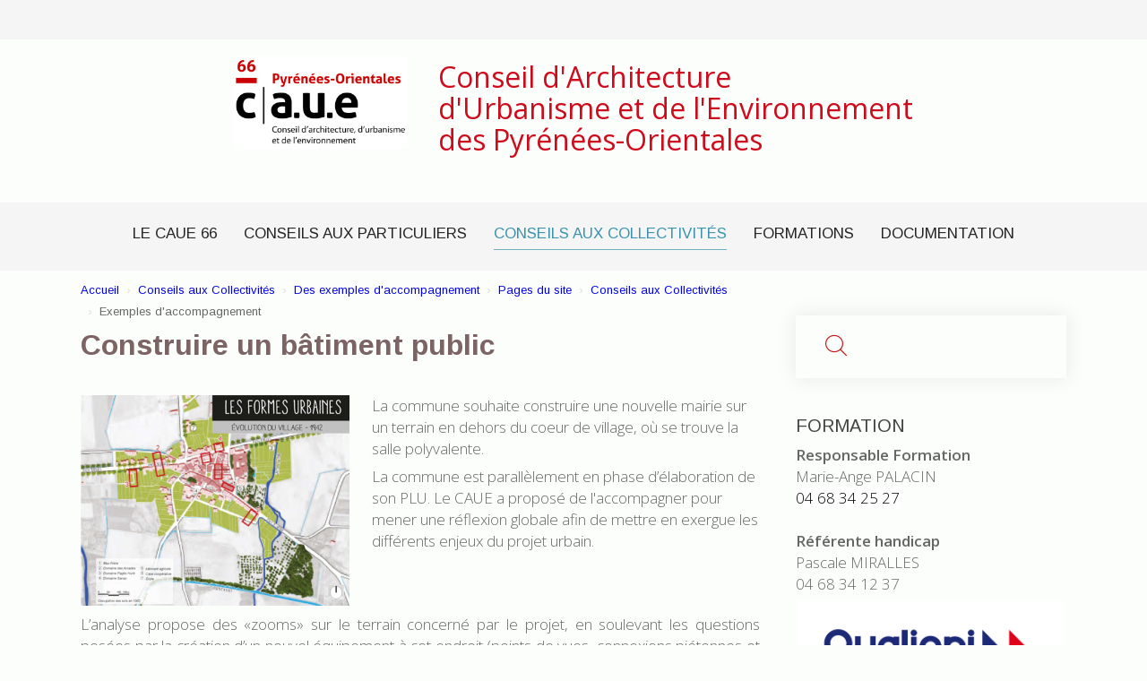

--- FILE ---
content_type: text/html; charset=utf-8
request_url: https://caue66.fr/construire-un-batiment-public
body_size: 6430
content:
<!DOCTYPE HTML>
<html lang="fr-fr" dir="ltr"  data-config='{"twitter":0,"plusone":0,"facebook":0,"style":"_CAUE66"}'>

<head>
<link href="https://caue66.fr/construire-un-batiment-public" rel="canonical" />

<meta charset="utf-8">
<meta http-equiv="X-UA-Compatible" content="IE=edge">
<meta name="viewport" content="width=device-width, initial-scale=1">
<base href="https://caue66.fr/construire-un-batiment-public" />
	<meta name="author" content="Laurence Mondon" />
	<meta name="robots" content="max-snippet:-1, max-image-preview:large, max-video-preview:-1" />
	<meta name="description" content="Le CAUE 66 a pour mission la promotion de la qualité architecturale, urbaine, paysagère et environnementale dans le département des Pyrénées-Orientales.
Conseils gratuits sur les  projets de restauration, réhabilitation, rénovation, extension, construction neuve." />
	
	<title>Construire un bâtiment public | Exemples d'accompagnement | Conseils aux Collectivités | Pages du site</title>
	<link href="https://caue66.fr/k6q" rel="shortlink" />
	<link href="/templates/yoo_chester/favicon.ico" rel="shortcut icon" type="image/vnd.microsoft.icon" />
	<style type="text/css">

 .cloaked_email span:before { content: attr(data-ep-a2947); } .cloaked_email span:after { content: attr(data-ep-b3024); } 

	</style>
	<script src="/media/jui/js/jquery.min.js?2e4b239494814893402f7437f4971a55" type="text/javascript"></script>
	<script src="/media/jui/js/jquery-noconflict.js?2e4b239494814893402f7437f4971a55" type="text/javascript"></script>
	<script src="/media/jui/js/jquery-migrate.min.js?2e4b239494814893402f7437f4971a55" type="text/javascript"></script>
	<script src="/media/jui/js/bootstrap.min.js?2e4b239494814893402f7437f4971a55" type="text/javascript"></script>
	<script src="/media/widgetkit/uikit2-0cbe4db3.js" type="text/javascript"></script>
	<script src="/media/widgetkit/wk-scripts-f0807383.js" type="text/javascript"></script>
	<script type="text/javascript">

 window.RegularLabs=window.RegularLabs||{};window.RegularLabs.EmailProtector=window.RegularLabs.EmailProtector||{unCloak:function(e,g){document.querySelectorAll("."+e).forEach(function(a){var f="",c="";a.className=a.className.replace(" "+e,"");a.querySelectorAll("span").forEach(function(d){for(name in d.dataset)0===name.indexOf("epA")&&(f+=d.dataset[name]),0===name.indexOf("epB")&&(c=d.dataset[name]+c)});if(c){var b=a.nextElementSibling;b&&"script"===b.tagName.toLowerCase()&&b.parentNode.removeChild(b);b=f+c;g?(a.parentNode.href="mailto:"+b,a.parentNode.removeChild(a)):a.innerHTML=b}})}}; 

	</script>

<link rel="apple-touch-icon-precomposed" href="/templates/yoo_chester/apple_touch_icon.png">
<link rel="stylesheet" href="/templates/yoo_chester/styles/_CAUE66/css/bootstrap.css">
<link rel="stylesheet" href="/templates/yoo_chester/styles/_CAUE66/css/theme.css">
<link rel="stylesheet" href="/templates/yoo_chester/styles/_CAUE66/css/custom.css">
<script src="/templates/yoo_chester/warp/vendor/uikit/js/uikit.js"></script>
<script src="/templates/yoo_chester/warp/vendor/uikit/js/components/autocomplete.js"></script>
<script src="/templates/yoo_chester/warp/vendor/uikit/js/components/datepicker.js"></script>
<script src="/templates/yoo_chester/warp/vendor/uikit/js/components/search.js"></script>
<script src="/templates/yoo_chester/warp/vendor/uikit/js/components/tooltip.js"></script>
<script src="/templates/yoo_chester/warp/vendor/uikit/js/components/sticky.js"></script>
<script src="/templates/yoo_chester/warp/js/social.js"></script>
<script src="/templates/yoo_chester/js/theme.js"></script>
<script type="text/javascript">var _gaq = _gaq || [];
          _gaq.push(['_setAccount', 'UA-10241102-63']);
          _gaq.push(['_trackPageview']);

          (function() {
            var ga = document.createElement('script'); ga.type = 'text/javascript'; ga.async = true;
            ga.src = ('https:' == document.location.protocol ? 'https://ssl' : 'http://www') + '.google-analytics.com/ga.js';
            var s = document.getElementsByTagName('script')[0]; s.parentNode.insertBefore(ga, s);
          })();

          </script>

<!-- Google sitelinks search markup-->
<script type="application/ld+json">
{
    "@context": "http://schema.org",
    "@type": "WebSite",
    "url": "https://caue66.fr/",
    "potentialAction": {
        "@type": "SearchAction",
        "target": "https://caue66.fr/recherche?searchword={search_term_string}",
        "query-input": "required name=search_term_string"
    }
}
</script>
<!-- End of Google sitelinks search markup-->


<!-- Google logo & contacts markup-->
<script type="application/ld+json">
{
    "@context": "http://schema.org",
    "@type": "Organization",
    "url": "https://caue66.fr/",
    "logo": "https://caue66.fr/images/logo/logo-UR-CAUE66-v.jpg"
}
</script>
<!-- End of Google logo & contacts markup-->

<!-- Google breadcrumb markup-->
<script type="application/ld+json">
{
  "@context" : "http://schema.org",
  "@type" : "BreadcrumbList",
  "itemListElement":
  [
  	{
	  "@type": "ListItem",
	  "position": 1,
	  "item":
	  {
	    "@id": "https://caue66.fr/",
	    "name": "Accueil"
	  }
	}
,
	{
	  "@type": "ListItem",
	  "position": 2,
	  "item":
	  {
	    "@id": "https://caue66.fr/guide-de-l-elu",
	    "name": "Conseils aux Collectivités"
	  }
	}
,
	{
	  "@type": "ListItem",
	  "position": 3,
	  "item":
	  {
	    "@id": "https://caue66.fr/des-exemples-d-accompagnement",
	    "name": "Des exemples d'accompagnement"
	  }
	}
,
	{
	  "@type": "ListItem",
	  "position": 4,
	  "item":
	  {
	    "@id": "https://caue66.fr/pages-du-site/",
	    "name": "Pages du site"
	  }
	}
,
	{
	  "@type": "ListItem",
	  "position": 5,
	  "item":
	  {
	    "@id": "https://caue66.fr/conseils-aux-collectivites/",
	    "name": "Conseils aux Collectivités"
	  }
	}
,
	{
	  "@type": "ListItem",
	  "position": 6,
	  "item":
	  {
	    "@id": "https://caue66.fr/exemples-d-accompagnement/",
	    "name": "Exemples d'accompagnement"
	  }
	}
  ]
}
</script>
<!-- End of Google breadcrumb markup-->

</head>

<body class="tm-sidebar-b-right tm-sidebars-1 tm-isblog">

        <div class="tm-toolbar uk-clearfix uk-visible-large">

        
                <div class="uk-float-right"><div class="uk-panel">
	<p>&nbsp;&nbsp;&nbsp;&nbsp;&nbsp;</p></div></div>
        
    </div>
    
    <div class="tm-headerbar uk-clearfix uk-visible-large uk-text-center">

        <a class="tm-logo uk-margin-large-top uk-visible-large" href="https://caue66.fr">
	<div style="display: inline-table; text text-align: left; width: 194px; margin-right: 30px;"><img src="/images/logo/Logo-CAUE66-01.jpg" alt="logo UR CAUE66" height="125" style="margin-top: 19px;" /></div>
<div style="display: inline-table; text-align: left;"><span style="font-size: 24pt; color: #ce0b1c; font-weight: 400; line-height: 26pt; position: relative; top: -12px;"> Conseil d'Architecture<br /> d'Urbanisme et de l'Environnement <br />des Pyrénées-Orientales</span></div>
<div style="display: inline-table; text-align: left;"><span style="font-size: 1pt; letter-spacing: 26pt;">&nbsp;&nbsp;&nbsp;&nbsp;&nbsp;&nbsp;&nbsp;&nbsp;&nbsp;&nbsp;&nbsp;&nbsp;&nbsp;&nbsp;</span></div></a>
    
    
    
</div>

<div class="tm-navbar-default tm-navbar-container uk-text-center" >
    <div class="uk-position-relative uk-text-center">

                <div class="tm-navbar-left uk-flex uk-flex-middle">
            
                        <a href="#offcanvas" class="uk-navbar-toggle uk-hidden-large" data-uk-offcanvas></a>
                    </div>
        
        <nav class="tm-navbar uk-navbar">

                        <ul class="uk-navbar-nav uk-visible-large"><li class="uk-parent" data-uk-dropdown="{'preventflip':'y'}" aria-haspopup="true" aria-expanded="false"><a href="/missions-et-statuts">Le CAUE 66</a><div class="uk-dropdown uk-dropdown-navbar uk-dropdown-width-1" style="min-width: 375px; max-width: 375px; width:375px;"><div class="uk-grid uk-dropdown-grid"><div class="uk-width-1-1"><ul class="uk-nav uk-nav-navbar"><li><a href="/missions-et-statuts">Missions et statuts</a></li><li><a href="/les-textes-de-lois">Les textes de lois</a></li><li><a href="/le-conseil-d-administration-et-l-equipe">Le Conseil d'Administration / L'équipe </a></li><li><a href="/consulter-les-rapports-d-activites">Rapports d'activités</a></li><li><a href="/acces-et-contact">Accès et Contact</a></li><li><a href="/actualites">Actualités</a></li><li><a href="/offres-d-emploi-offres-de-stage">Offres d'emploi, offres de stage</a></li><li><a href="/le-caue-66/recherche-dans-ce-site">Rechercher dans ce site</a></li></ul></div></div></div></li><li class="uk-parent" data-uk-dropdown="{'preventflip':'y'}" aria-haspopup="true" aria-expanded="false"><a href="/informations-generales">Conseils aux Particuliers</a><div class="uk-dropdown uk-dropdown-navbar uk-dropdown-width-1" style="min-width: 300px; max-width: 300px; width:300px;"><div class="uk-grid uk-dropdown-grid"><div class="uk-width-1-1"><ul class="uk-nav uk-nav-navbar"><li><a href="/informations-generales">Informations générales</a></li><li><a href="/prendre-un-rendez-vous">Prendre un rendez-vous</a></li><li><a href="/la-methode-conseillee">La méthode conseillée</a></li><li><a href="/le-recours-a-l-architecte">Le recours à l'architecte</a></li><li><a href="/sites-et-outils-a-consulter">Sites et outils à consulter</a></li><li><a href="/enquete-de-satisfaction-a-l-attention-des-particuliers">Enquête de satisfaction</a></li></ul></div></div></div></li><li class="uk-parent uk-active" data-uk-dropdown="{'preventflip':'y'}" aria-haspopup="true" aria-expanded="false"><a href="/guide-de-l-elu">Conseils aux Collectivités</a><div class="uk-dropdown uk-dropdown-navbar uk-dropdown-width-1" style="min-width: 310px; max-width: 310px; width:310px;"><div class="uk-grid uk-dropdown-grid"><div class="uk-width-1-1"><ul class="uk-nav uk-nav-navbar"><li><a href="/guide-de-l-elu">Guide de l'élu</a></li><li><a href="/planification-et-urbanisme">Planification et Urbanisme</a></li><li class="uk-active"><a href="/des-exemples-d-accompagnement">Des exemples d'accompagnement</a></li></ul></div></div></div></li><li class="uk-parent" data-uk-dropdown="{'preventflip':'y'}" aria-haspopup="true" aria-expanded="false"><a href="/programme-des-formations">Formations</a><div class="uk-dropdown uk-dropdown-navbar uk-dropdown-width-1" style="min-width: 470px; max-width: 470px; width:470px;"><div class="uk-grid uk-dropdown-grid"><div class="uk-width-1-1"><ul class="uk-nav uk-nav-navbar"><li><a href="/le-caue-et-la-formation">Informations générales</a></li><li><a href="/les-formations-proposees">A propos des formations </a></li><li><a href="/programme-des-formations">Programme des formations</a></li><li><a href="/evaluation-des-formations-du-caue-66">Évaluation des formations</a></li></ul></div></div></div></li><li class="uk-parent" data-uk-dropdown="{'preventflip':'y'}" aria-haspopup="true" aria-expanded="false"><a href="/la-documentation-du-caue">Documentation</a><div class="uk-dropdown uk-dropdown-navbar uk-dropdown-width-1" style="min-width: 250px; max-width: 250px; width:250px;"><div class="uk-grid uk-dropdown-grid"><div class="uk-width-1-1"><ul class="uk-nav uk-nav-navbar"><li><a href="/organisez-votre-exposition-avec-le-caue-des-pyrenees-orientales">Expositions</a></li><li><a href="/livres">Livres</a></li><li><a href="/revues-consultables-au-caue-des-pyrenees-orientales">Revues</a></li><li><a href="/fiches-conseils-du-caue66">Fiches conseils CAUE</a></li><li><a href="/guides-et-publications">Guides et publications </a></li><li><a href="/observatoire-des-caue">Observatoire des CAUE</a></li><li><a href="/glossaire-abecedaire-du-particulier">Un peu de vocabulaire</a></li></ul></div></div></div></li></ul>            
                        <a class="tm-logo-small uk-hidden-large" href="https://caue66.fr">
	<div><img src="/images/logo/logo-UR-CAUE66-v.jpg" alt="logo UR CAUE66 v" width="140" height="80" /></div></a>
            
        </nav>

        
    </div>
</div>

    
        <div id="tm-top-a" class="uk-block tm-block-top-a uk-block-default uk-hidden-medium uk-hidden-large">
        <div class="uk-container uk-container-center">
            <section class="tm-top-a uk-grid" data-uk-grid-match="{target:'> div > .uk-panel'}" data-uk-grid-margin>
<div class="uk-width-1-1 uk-hidden-medium uk-hidden-large"><div class="uk-panel uk-hidden-large uk-hidden-medium">
	<div style="text-align: center;">CAUE des&nbsp;PYRÉNÉES-ORIENTALES &nbsp;&nbsp; <br /><span style="color: #000000;">Tel : 04 68 34 12 37</span> &nbsp;&nbsp; <br />11, rue du Bastion St François <br />66000 PERPIGNAN<span style="font-size: 10pt;"></span><br /><span style="font-size: 10pt;"></span></div></div></div>
</section>
        </div>
    </div>
    
    
    
    
            <div class="uk-block tm-block-main uk-block-default">
            <div class="uk-container uk-container-center">

                <div id="tm-middle" class="tm-middle uk-grid" data-uk-grid-match data-uk-grid-margin>

                                        <div class="tm-main uk-width-medium-7-10">

                        
                                                <main id="tm-content" class="tm-content">

                                                        <ul class="uk-breadcrumb"><li><a href="/">Accueil</a></li><li><a href="/guide-de-l-elu">Conseils aux Collectivités</a></li><li><a href="/des-exemples-d-accompagnement">Des exemples d'accompagnement</a></li><li><a href="/pages-du-site/">Pages du site</a></li><li><a href="/conseils-aux-collectivites/">Conseils aux Collectivités</a></li><li class="uk-active"><span>Exemples d'accompagnement</span></li></ul>
                            
                            <div id="system-message-container">
</div>
<article class="uk-article" >

	
		<h1 class="uk-article-title">
					Construire un bâtiment public			</h1>
	
	
	
	
	
			
<p style="text-align: justify;">&nbsp;</p>
<p><img src="/images/caue-conseil-collectivite/Plan-commune_conseil_caue66.jpg" alt="Plan commune conseil caue66" width="300" height="235" style="margin-right: 25px; float: left;" />La commune souhaite construire une nouvelle mairie sur un terrain en dehors du coeur de village, où se trouve la salle polyvalente.</p>
<p>La commune est parallèlement en phase d’élaboration de son PLU. Le CAUE a proposé de l'accompagner pour mener une réflexion globale afin de mettre en exergue les différents enjeux du projet urbain.</p>
 
<p style="text-align: justify;">&nbsp;</p>
<p>&nbsp;</p>
<p style="text-align: justify;">L’analyse propose des «zooms» sur le terrain concerné par le projet, en soulevant les questions posées par la création d’un nouvel équipement à cet endroit (points de vues, connexions piétonnes et viaires, …). Des réunions de travail avec les élus, techniciens ont permis de clarifier <strong>les enjeux du projet</strong>&nbsp;de la nouvelle mairie et la nécessité de proposer <strong>un aménagement de l’ensemble du secteur</strong>, de sorte à :&nbsp;</p>
<p style="text-align: justify;">• <em><strong>ancrer la nouvelle mairie dans la vie du bourg</strong></em> :&nbsp;Comment en faire un véritable pôle de vie relié au coeur de village malgré la position excentrée du terrain par rapport au village actuel et à ses futures extensions ?&nbsp;Comment le projet pourrait-il servir à améliorer le traitement de l’entrée de village (espace de représentation, parvis ?)</p>
<p style="text-align: justify;">• <em><strong>raccrocher la salle polyvalente au projet<br /></strong></em></p>
<p style="text-align: justify;">• <em><strong>aménager un nouvel espace public</strong></em> avec des équipements à l’échelle d’une commune en expansion</p>
<p style="text-align: justify;">• <em><strong>valorisation paysagère de l’espace</strong></em> (canal, haie de peupliers, vue depuis l’arrivée de la voie verte sur le village, …)</p>
<p>&nbsp;</p>	
	
	
		<p><a href="/construire-un-batiment-public/print" class="uk-margin-right" title="Imprimer l'article < Construire un bâtiment public >" onclick="window.open(this.href,'win2','status=no,toolbar=no,scrollbars=yes,titlebar=no,menubar=no,resizable=yes,width=640,height=480,directories=no,location=no'); return false;" rel="nofollow">			<span class="icon-print" aria-hidden="true"></span>
		Imprimer	</a></p>
	
	
	
	
</article>
                        </main>
                        
                        
                    </div>
                    
                                                                                                    <aside class="tm-sidebar-b uk-width-medium-3-10"><div class="uk-panel">
	</div>
<div class="uk-panel uk-panel-box uk-panel-box-primary">
<form id="search-96-696704a8bf4f5" class="uk-search" action="/le-caue-66/recherche-dans-ce-site" method="get">
	<input class="uk-search-field" type="text" name="q" placeholder="Rechercher..." autocomplete="off">
	</form>
</div>
<div class="uk-panel"><h3 class="uk-panel-title">Formation</h3>
	<p><strong>Responsable Formation</strong>&nbsp;<br />Marie-Ange PALACIN<br /><!-- Cette adresse électronique est protégée contre les robots spammeurs. --><a href="javascript:/* Cette adresse &eacute;lectronique est prot&eacute;g&eacute;e contre les robots spammeurs.*/"><span style="background-color: #ffffff; color: #000000;">04 68 34 25 27</span><br /><br /><span class="cloaked_email ep_3c29c3ea" style="display:none;"><span data-ep-b3024=".&#102;&#114;" data-ep-a2947="&#109;a&#114;&#105;&#101;"><span data-ep-b3024="&#97;&#117;&#101;&#54;6" data-ep-a2947="&#45;&#97;&#110;g&#101;"><span data-ep-b3024="&#99;&#105;&#110;&#64;&#99;" data-ep-a2947=".&#112;&#97;&#108;&#97;"></span></span></span></span></a><script>RegularLabs.EmailProtector.unCloak("ep_3c29c3ea", true);</script><!-- Cette adresse électronique est protégée contre les robots spammeurs. --><a href="javascript:/* Cette adresse &eacute;lectronique est prot&eacute;g&eacute;e contre les robots spammeurs.*/"><span class="cloaked_email ep_489c5d0f" style="display:none;"><span data-ep-a2947="m&#97;&#114;&#105;e" data-ep-b3024=".&#102;&#114;"><span data-ep-a2947="&#45;&#97;&#110;g&#101;" data-ep-b3024="&#97;&#117;&#101;6&#54;"><span data-ep-b3024="&#99;&#105;&#110;&#64;&#99;" data-ep-a2947="&#46;p&#97;&#108;&#97;"></span></span></span></span><span class="cloaked_email ep_0cdeccbe"><span data-ep-a2947="&#109;&#97;&#114;&#105;e-&#97;n&#103;&#101;&#60;&#115;&#109;&#97;l&#108;" data-ep-b3024="N&#84;&#93; &#60;&#47;s&#109;&#97;l&#108;&#62;&#102;r"><span data-ep-a2947="&#62;&#32;&#91;P&#79;&#73;&#78;&#84;] &#60;/&#115;&#109;&#97;l" data-ep-b3024="&#117;&#101;66&#60;&#115;&#109;a&#108;&#108;&#62;&#32;&#91;P&#79;&#73;"><span data-ep-b3024="&#32;&#91;&#65;&#84;&#93; &#60;&#47;&#115;&#109;&#97;&#108;&#108;>&#99;&#97;" data-ep-a2947="&#108;>&#112;&#97;&#108;&#97;&#99;&#105;n&#60;sm&#97;ll>"></span></span></span></span></a><script>RegularLabs.EmailProtector.unCloak("ep_0cdeccbe", true);</script><strong>Référente handicap&nbsp;<br /></strong>Pascale MIRALLES<br />04 68 34 12 37</p>
<p><img src="/images/logo/QUALIOPI_Logo.png" alt="QUALIOPI Logo" width="300" height="160" style="margin-right: 25px; float: left;" /></p>
<p><span style="font-size: 8pt;"><br /><br /><br /><br /><strong>&nbsp; &nbsp; &nbsp; &nbsp; &nbsp; &nbsp;La certification qualité a été délivrée&nbsp;</strong></span><strong><span style="font-size: 8pt;">au titre de la&nbsp; &nbsp; &nbsp; &nbsp; &nbsp; &nbsp; &nbsp; &nbsp; &nbsp;catégorie d'action suivante :&nbsp;<br /></span><span style="background-color: #ffffff; color: #ff0000; font-size: 8pt;">&nbsp; &nbsp; &nbsp; &nbsp; &nbsp; &nbsp;ACTIONS DE FORMATION</span></strong></p></div>
<div class="uk-panel uk-panel-box uk-panel-box-secondary"><h3 class="uk-panel-title">Prochains évènements</h3>
	<p><span style="font-size: 10pt;"><strong>Permanences délocalisées de conseils JANVIER 2026<br /></strong></span><strong style="font-size: 10pt;"><span style="color: #ff0000;">(attention le jour a changé, les permanences ont lieu désormais les mercredis et jeudis !)</span></strong></p>
<p><span style="font-size: 8pt;">* Mercredi 07 janvier 2026 : Communauté de communes des Aspres (Maison France Services de Thuir)</span><br /><span style="font-size: 8pt;">* Jeudi 08 janvier 2026 :&nbsp;Communauté de communes Saint-Paul-de-Fenouillet</span><br /><span style="font-size: 8pt;">* Jeudi 08 janvier 2026 :&nbsp;Communauté urbaine (en mairie de Saint-Hippolyte)</span></p>
<p><span style="font-size: 8pt;"><span style="color: #ff0000;"></span>* Mercredi 14 janvier 2026 : Communauté de communes Roussillon Conflent (France Services à Ille/Têt)&nbsp;</span><br /><span style="font-size: 8pt;"><span style="color: #ff0000;"></span>* Jeudi 15 janvier 2026 : Communauté de communes Pyrénées Catalanes&nbsp;</span></p>
<p><span style="font-size: 8pt;">* Mercredi 21 janvier 2026 :&nbsp;Communauté de communes Corbières Salanque Méditerranée<br />* Jeudi 22 janvier 2026 :&nbsp;Communauté de communes Albères Côte Vermeille Illibéris (CCAS Argelès/mer)</span><br /><span style="font-size: 8pt;">* Jeudi 22 janvier 2026 :&nbsp;Communauté de communes Haut Vallespir</span></p>
<p><span style="font-size: 8pt;"><span style="font-size: 8pt;">* Jeudi 28 janvier 2026 :&nbsp;Communauté de communes Vallespir (Mairie de Céret)<br /></span></span><span style="font-size: 8pt;">* Jeudi 28 janvier 2026&nbsp;:&nbsp;Communauté de communes Sud Roussillon (Tiers lieu Déclic à Alénya)</span></p>
<p><span style="font-size: 8pt;"></span></p>
<p><span style="font-size: 10pt;"><strong><br /><br /></strong></span></p>
<p><span style="font-size: 10pt;"><strong><br /><br /></strong></span></p>
<p><span style="font-size: 8pt;"></span></p>
<p><strong><span style="font-size: 8pt;"><strong><span style="font-size: 10pt;"><strong><span style="font-size: 8pt;"><strong><span style="font-size: 10pt;"></span></strong></span></strong></span></strong></span></strong></p></div>
<div class="uk-panel">
	</div>
<div class="uk-panel uk-panel-box uk-panel-box-secondary"><h3 class="uk-panel-title">Contacts</h3>
	<p><strong><span style="font-size: 14pt;">CAUE 66</span></strong><br /><strong>11, rue Bastion Saint-François</strong><br /><strong>66000 PERPIGNAN</strong></p>
<p><span style="color: #800000;">04 68 34 12 37</span></p>
<p><!-- Cette adresse électronique est protégée contre les robots spammeurs. --><a href="javascript:/* Cette adresse &eacute;lectronique est prot&eacute;g&eacute;e contre les robots spammeurs.*/"><span class="cloaked_email ep_bcf335bd"><span data-ep-b3024="f&#114;" data-ep-a2947="c&#111;&#110;"><span data-ep-a2947="t&#97;&#99;" data-ep-b3024="&#54;&#54;."><span data-ep-a2947="&#116;&#64;&#99;" data-ep-b3024="&#97;&#117;&#101;"></span></span></span></span><script>RegularLabs.EmailProtector.unCloak("ep_bcf335bd");</script><span class="cloaked_email ep_e233a73a" style="display:none;"><span data-ep-b3024="&#102;r" data-ep-a2947="&#99;on"><span data-ep-a2947="&#116;&#97;c" data-ep-b3024="66."><span data-ep-b3024="au&#101;" data-ep-a2947="t&#64;c"></span></span></span></span></a><script>RegularLabs.EmailProtector.unCloak("ep_e233a73a", true);</script>&nbsp;</p>
<p><a href="https://www.facebook.com/caue66/" target="_blank" rel="noopener noreferrer">&nbsp;&nbsp;<img src="/images/logo/Facebook.png" alt="Facebook" width="40" height="40" /></a>&nbsp; &nbsp; &nbsp; <a href="https://www.linkedin.com/company/caue66" target="_blank" rel="noopener noreferrer"><img src="/images/logo/Linkedin.png" alt="Linkedin" width="38" height="38" style="margin-right: 25px; float: left;" /></a>&nbsp;<a href="https://www.instagram.com/c.a.u.e.66/?hl=fr" target="_blank" rel="noopener noreferrer"><img src="/images/Caue66/Actualites/Insta_logo_petit.jpg" alt="Insta logo petit" width="40" height="40" /></a>&nbsp;&nbsp;</p>
<p>&nbsp;</p></div></aside>
                                        
                </div>

        </div>
    </div>
    
    
    
    
    
        <div id="tm-footer" class="uk-block tm-block-footer uk-text-center uk-block-default">
        <div class="uk-container uk-container-center">

            <footer class="tm-footer">

                <div class="uk-panel">
	<p>&nbsp;</p>
<p>&nbsp;</p>
<p style="text-align: center;"><span style="font-size: 10pt;">CAUE des&nbsp;PYRÉNÉES-ORIENTALES &nbsp; &nbsp;&nbsp; Tel : 04 68 34 12 37 &nbsp; &nbsp; &nbsp; &nbsp; 11, rue du Bastion St François 66000 PERPIGNAN<br /><a href="/mentions-legales" target="_blank" rel="noopener noreferrer">Mentions légales&nbsp;- Accessibilité - Cookies</a><br /></span></p></div>
                                <a class="tm-totop-scroller" data-uk-smooth-scroll href="#"></a>
                
            </footer>

        </div>
    </div>
    
    
        <div id="offcanvas" class="uk-offcanvas">
        <div class="uk-offcanvas-bar"><ul class="uk-nav uk-nav-offcanvas"><li class="uk-parent"><a href="/missions-et-statuts">Le CAUE 66</a><ul class="uk-nav-sub"><li><a href="/missions-et-statuts">Missions et statuts</a></li><li><a href="/les-textes-de-lois">Les textes de lois</a></li><li><a href="/le-conseil-d-administration-et-l-equipe">Le Conseil d'Administration / L'équipe </a></li><li><a href="/consulter-les-rapports-d-activites">Rapports d'activités</a></li><li><a href="/acces-et-contact">Accès et Contact</a></li><li><a href="/actualites">Actualités</a></li><li><a href="/offres-d-emploi-offres-de-stage">Offres d'emploi, offres de stage</a></li><li><a href="/le-caue-66/recherche-dans-ce-site">Rechercher dans ce site</a></li></ul></li><li class="uk-parent"><a href="/informations-generales">Conseils aux Particuliers</a><ul class="uk-nav-sub"><li><a href="/informations-generales">Informations générales</a></li><li><a href="/prendre-un-rendez-vous">Prendre un rendez-vous</a></li><li><a href="/la-methode-conseillee">La méthode conseillée</a></li><li><a href="/le-recours-a-l-architecte">Le recours à l'architecte</a></li><li><a href="/sites-et-outils-a-consulter">Sites et outils à consulter</a></li><li><a href="/enquete-de-satisfaction-a-l-attention-des-particuliers">Enquête de satisfaction</a></li></ul></li><li class="uk-parent uk-active"><a href="/guide-de-l-elu">Conseils aux Collectivités</a><ul class="uk-nav-sub"><li><a href="/guide-de-l-elu">Guide de l'élu</a></li><li><a href="/planification-et-urbanisme">Planification et Urbanisme</a></li><li class="uk-active"><a href="/des-exemples-d-accompagnement">Des exemples d'accompagnement</a></li></ul></li><li class="uk-parent"><a href="/programme-des-formations">Formations</a><ul class="uk-nav-sub"><li><a href="/le-caue-et-la-formation">Informations générales</a></li><li><a href="/les-formations-proposees">A propos des formations </a></li><li><a href="/programme-des-formations">Programme des formations</a></li><li><a href="/evaluation-des-formations-du-caue-66">Évaluation des formations</a></li></ul></li><li class="uk-parent"><a href="/la-documentation-du-caue">Documentation</a><ul class="uk-nav-sub"><li><a href="/organisez-votre-exposition-avec-le-caue-des-pyrenees-orientales">Expositions</a></li><li><a href="/livres">Livres</a></li><li><a href="/revues-consultables-au-caue-des-pyrenees-orientales">Revues</a></li><li><a href="/fiches-conseils-du-caue66">Fiches conseils CAUE</a></li><li><a href="/guides-et-publications">Guides et publications </a></li><li><a href="/observatoire-des-caue">Observatoire des CAUE</a></li><li><a href="/glossaire-abecedaire-du-particulier">Un peu de vocabulaire</a></li></ul></li></ul></div>
    </div>
    
</body>
</html>


--- FILE ---
content_type: text/css
request_url: https://caue66.fr/templates/yoo_chester/styles/_CAUE66/css/custom.css
body_size: 366
content:

/* fond pour navbar : le menu ajustement couleur et taille  */ 
.tm-navbar-default {  
  background: #f5f5f5 none repeat scroll 0 0 !important;  
}

.tm-navbar-container {
    padding-top: 0px;
    padding-bottom: 0px;
	margin-top: 10px;
	margin-bottom:10px;
}

/* réglage du titre des articles*/
.uk-article-title {
    font-size: 32px !important;
    line-height: 36px !important;
}


/* classes pour caler des blocs "div" dans une page */
.azbloc-1 {
    display: inline-table;
    padding: 0 23px 20px;
    text-align: left;
    width: 220px;
}

.azbloc-2 {
    display: inline-table;
    padding: 0 23px 20px;
    text-align: left;
    width: 300px;
}
/* Taille du titre des articles */
.uk-article-title {
    font-size: 36px;
    line-height: 40px;
}
/* réglage de la taille Titres H2 */
h2, .uk-h2 {
    font-size: 26px;
    line-height: 32px;
}

/* réglage de la taille Titres H3 */
h3, .uk-h3 {
    font-size: 22px;
    line-height: 28px;
}


/* réduire le margin top des titres */
* + h1, * + h2, * + h3, * + h4, * + h5, * + h6 {
    margin-top: 21px;
}


/* Couleur des Titres*/
h2,h3,h4,h5,h6 {
    color: #5d90cb;
}
h1,h4,h6 {
    color: #7c6464;
}

 
 